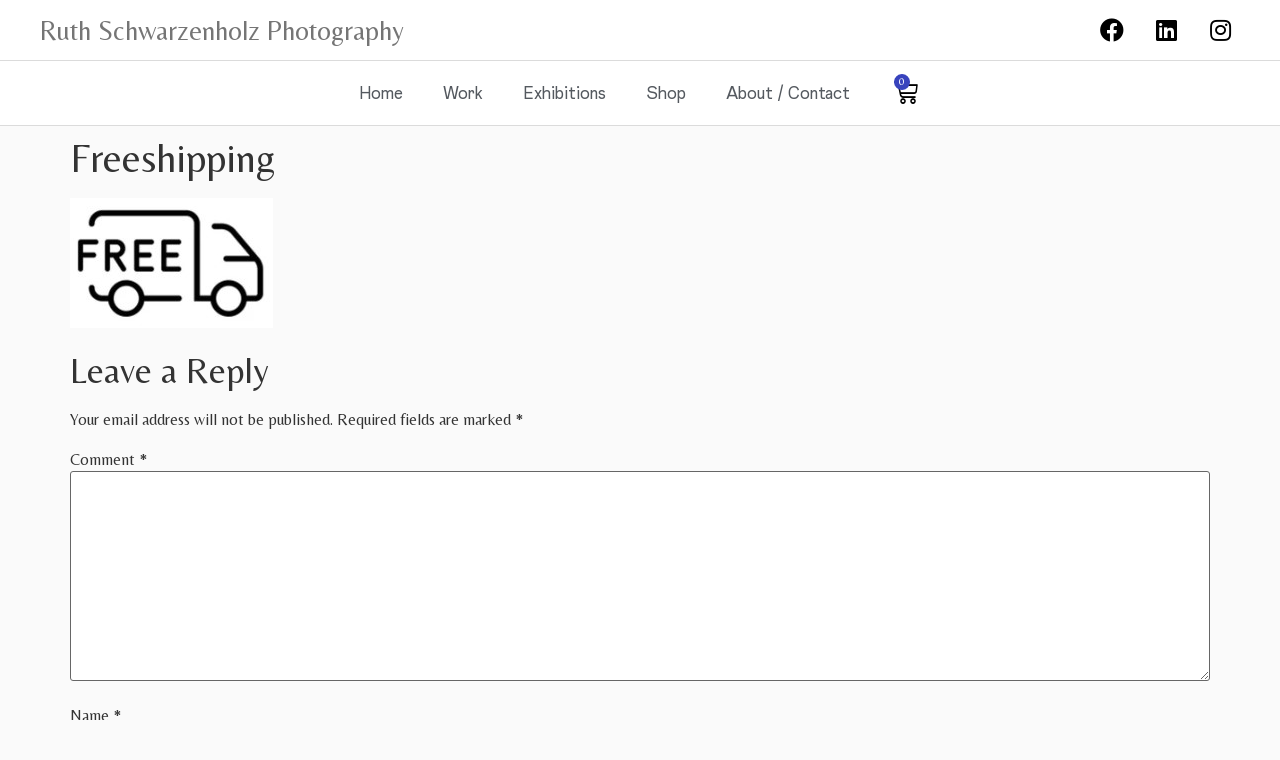

--- FILE ---
content_type: text/css
request_url: https://ruthschwarzenholz.com/wp-content/uploads/elementor/css/post-1671.css?ver=1703510470
body_size: 239
content:
.elementor-kit-1671{--e-global-color-primary:#3843BD;--e-global-color-secondary:#54595F;--e-global-color-text:#7A7A7A;--e-global-color-accent:#61CE70;--e-global-color-beee137:#000000;--e-global-color-7299091:#DBDBDB;--e-global-color-bb4b325:#FAFAFA;--e-global-color-e9e2085:#FFFFFF;--e-global-typography-primary-font-family:"Belleza";--e-global-typography-primary-font-weight:600;--e-global-typography-secondary-font-family:"Belleza";--e-global-typography-secondary-font-weight:400;--e-global-typography-text-font-family:"Belleza";--e-global-typography-text-font-weight:400;--e-global-typography-accent-font-family:"Belleza";--e-global-typography-accent-font-weight:500;font-family:"Belleza", Sans-serif;background-color:var( --e-global-color-bb4b325 );}.elementor-kit-1671 a{color:var( --e-global-color-primary );}.elementor-kit-1671 h1{font-family:"Belleza", Sans-serif;}.elementor-kit-1671 h2{font-family:"Belleza", Sans-serif;font-size:36px;}.elementor-kit-1671 h3{font-family:"Belleza", Sans-serif;}.elementor-section.elementor-section-boxed > .elementor-container{max-width:1140px;}.e-con{--container-max-width:1140px;}.elementor-widget:not(:last-child){margin-block-end:20px;}.elementor-element{--widgets-spacing:20px 20px;}{}h1.entry-title{display:var(--page-title-display);}@media(max-width:1024px){.elementor-kit-1671 h2{font-size:30px;}.elementor-section.elementor-section-boxed > .elementor-container{max-width:1024px;}.e-con{--container-max-width:1024px;}}@media(max-width:767px){.elementor-section.elementor-section-boxed > .elementor-container{max-width:767px;}.e-con{--container-max-width:767px;}}/* Start custom CSS */.elementor-slideshow__title {
    display: none;
}
.elementor-menu-cart__main {
    z-index: 99999!important;
}

.pswp__caption__center {
    display: none;
}/* End custom CSS */

--- FILE ---
content_type: text/css
request_url: https://ruthschwarzenholz.com/wp-content/uploads/elementor/css/post-1838.css?ver=1703510471
body_size: -155
content:
.elementor-1838 .elementor-element.elementor-element-a2bd77d{--display:flex;--background-transition:0.3s;--padding-block-start:40px;--padding-block-end:40px;--padding-inline-start:0px;--padding-inline-end:0px;}.elementor-1838 .elementor-element.elementor-element-ad5705b{text-align:center;color:var( --e-global-color-text );}